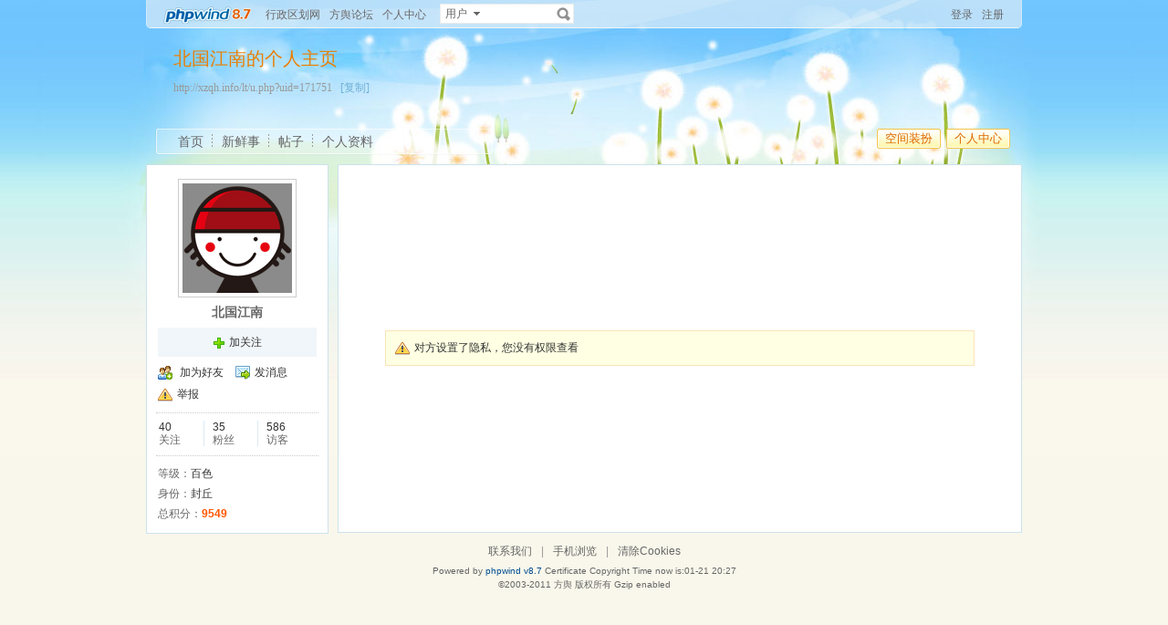

--- FILE ---
content_type: text/html
request_url: http://xzqh.info/lt/u.php?uid=171751
body_size: 7480
content:
<!doctype html>
<html>
<head>
<meta charset="gbk" />
<title>北国江南的个人主页 - 方舆 - Powered by phpwind</title>
<meta name="generator" content="phpwind 8.7" />
<meta name="description" content="北国江南的个人主页" />
<meta name="keywords" content="北国江南的个人主页,方舆" />
<base id="headbase" href="http://xzqh.info/lt/" />
<link rel="stylesheet" href="images/pw_core.css?20111111" />
<link rel="stylesheet" href="u/images/style.css?20111111" />
<link rel="stylesheet" href="images/post/minieitor/minieitor.css?20111111" />
<style type="text/css">
/*body bg*/
html{background-color:#f9f7eb;}
body{color:#666666;font:12px Tahoma,Arial;}
.warp{background:url(u/themes/default85/images/head_bg.jpg) center 0 repeat-x;min-height:600px;}
/*link*/
a{color:#0e6caa; text-decoration:none;}
a:hover,.line{ text-decoration:underline;}
.s7{color:#6fb0d6;}
.s7:hover{color:#0e6caa;}
/*head bg*/
.header{/*background:url(u/themes/default85/images/head_pic.png) center top no-repeat;*/}
/*space banner*/
.spBan h2{color:#ea7e00;}
.spBan p{color:#999999;}
/*main bg*/
.contUser{background:#ffffff;}/*right -> content*/
/*menu app*/
.menuApp{margin-top:35px;}
/*foot*/
.foot{color:#999999;}
.foot a{color:#666666;}
/*nav*/
.navA li a{color:#666666;font-size:14px;}
.navA li a:hover{text-decoration:none;color:#000;}
/*left menubar list*/
.navB .one a{font-size:14px;color:#0e6caa;}
.navB a:hover{ text-decoration:none;}
.navB li em{color:#ff0000; font-style:normal;}
.navB .current a{color:#0e6caa;color:#333333;font-weight:700;}
.navB .current,.navB li:hover{background:url(u/themes/default85/images/navBcur.png) 10px 0 no-repeat;}
/*app nav*/
.appNav_top{ background:url(u/themes/default85/images/appNav_top.png) no-repeat;}
.appNav{ background:url(u/themes/default85/images/appNav.png) no-repeat;color:#33798e;}
.appNav ul{background:url(u/themes/default85/images/appNav_ul.png) left bottom no-repeat;}
.appNav_bottom{ background:url(u/themes/default85/images/appNav_bottom.png) no-repeat;}
.appNav a{color:#33798e;}
.appNav li.current{background:url(u/themes/default85/images/appNav_cur.png) right center no-repeat; font-weight:700;}
/*content nav one*/
.navC{border-bottom:1px solid #cce2ed;}
.navC li{border-left:1px solid #cce2ed;border-right:1px solid #cce2ed;}
.navC li a{border-top:1px solid #cce2ed;background:#f1f6fa;color:#676568;}
.navC li a:hover{background:#ffffff;text-decoration:none;}
.navC .current,.navC li:hover{border-left:1px solid #cce2ed;border-right:1px solid #cce2ed;}
.navC li:hover a{border-top:1px solid #cce2ed;}
.navC .current a,.navC .current a:hover{background:#ffffff;border-bottom:1px solid #ffffff;color:#333333;border-top:1px solid #cce2ed;}
.navC .current a{ font-weight:700;}
/*nav bottom tips*/
.tips input{color:#7eb0d3;}
/*box*/
.boxA,.boxB{border:1px solid #cce2ed;background:#ffffff;}
.boxA h2,.boxB h2{background:#f1f6fa;border-bottom:1px solid #cce2ed;color:#666666;}
.boxA h2 a{color:#106aa9;}
.boxA .s7{color:#6fb0d6;}
.boxC{border:1px solid #cce2ed;}
.boxC h3{font-weight:700;color:#333333;}
/*home info*/
.userInfo_home{background: url(u/themes/default85/images/userInfo.jpg) 0 0 no-repeat;}
.userInfo{}
.userInfoweek .button{background:url(u/themes/default85/images/pub.png) no-repeat;color:#ffffff;text-shadow: 1px 1px 0 #2d6dbf;}
.userInfoweek .button:hover{ background-position:0 -28px;}
.homeSk_input{background:url(u/themes/default85/images/homeSk_input.png) no-repeat;}
.limit{color:#444444;}
.homeSk{background:url(u/themes/default85/images/textarea.png) no-repeat;}
.sk_show,.sk_img,.sk_link{color:#666;}
/*border*/
.bdA{border-bottom:1px solid #e4e4e4;}
.bdB{border-bottom:1px dotted #e4e4e4;}
/*bg*/
.bgA{background:#f1f6fa;}
.bgB{background:#ffffff;}
/*title*/
h1{font-size:14px;font-weight:700;color:#333333;line-height:1.5;padding-top:2px;}
.h5{border-bottom:1px solid #cce2ed;}
.h5 li a{color:#666666;}
.h5 .tab a{}
.h5 .tab a:hover{ text-decoration:none;background:#f1f6fa;}
.h5 .tab .current a{border:1px solid #cce2ed;border-bottom:0;background:#ffffff;}
/*list*/
.ulA li:hover,.ulA li.current{background:#f1f6fa;}
.ulA em{font-size:11px;}
.ulE li a{color:#666666;}
.ulE li.current,.ulE li:hover{background:#f1f6fa;}
.ulE li.current a{color:#0e6caa;}
/*replay dl*/
.redlA dl{background:#f1f6fa;}
.redlA .replyip{border:1px solid #c9ddec;background:#fff;color:#333;}
/*share*/
.shareA{background:#ffffff;border:1px solid #e4e4e4;}
.shareA span{border-left:1px solid #e4e4e4;background:#f1f6fa;}
.shareA:hover{border:1px solid #0e6caa;background:#6fb0d6;text-decoration:none;color:#ffffff;}
.shareA:hover span{border-left:1px solid #0e6caa;background:#6fb0d6;}
/*table*/
.tr2 td{border-top:1px solid #e4e4e4;border-bottom:1px dotted #e4e4e4;}
.tr3 td{border-bottom:1px dotted #e4e4e4;}
.tr3 .name em{color:#999999;}
.tr3 .name{color:#333333;}
.tr3 .value{color:#999999;}
.tr3 .value .b a{color:#333333;}
.setTable .th{color:#333333;}
.z .tr5:hover td{background:#f1f6fa;}
.z2 .tr3:hover td{background:#f4f9fc;}
.tr6 th{background:#f1f6fa;}
.tr6 td,.tr6 th{border-bottom:1px solid #cce2ed;color:#333333;}
.user-tr:hover{background:#f1f6fa;}
/*jobcenter*/
.tasks_text .one{background:#f1f6fa;}
/*mail add*/
.mailFri dl{background:#f1f6fa;}
.mailFri .current dl{border:1px solid #fae3b9;background:#ffffe3;}
/*search*/
.search{border:1px solid #eaeceb;background:#ffffff;}
.search .sip{background:#ffffff;}
.search ul{border:1px solid #e4e4e4;background:#ffffff;}
.search ul li:hover,.search ul li.current{background:#f1f6fa;}
.search button{background:#fff url(u/images/search.png) 2px 2px no-repeat;}
.spaceTip{background:#ffffe3;border:1px solid #fae3b9;}
.spaceTip a{color:#0e6caa;}
/*user list*/
.dlA .dl{border-top:1px dotted #cccccc;}
.dlA .dl2{background:#f1f6fa;}
.dlA .dl2 dt img{border:1px solid #e4e4e4;background:#ffffff;}
.dlB .dl{border-bottom:0px dotted #cccccc;}
.dlB .dd p,.dlB .dd2 p{color:#333;}
.dlE dl{border-bottom:1px solid #e4e4e4;}
.dynamic .dd,.dynamic .dd2{border-bottom:1px dotted #e4e4e4;}
.feedImg img{border:1px solid #e4e4e4;}
.feedImgB{border:1px solid #cccccc;background:#f9f9f9;color:#999999;}
.feedImgB a{color:#6fb0d6;}
/*infoBox*/
.ulInfoA li{border-left:1px solid #dce9f1;}
.ulInfoA li em{font-size:14px; font-weight:700; font-family:Tahoma, Geneva, sans-serif}
.ulInfoA li a{color:#666666;}
.ulInfoA li a em{color:#0e6caa;}
/*jobcenter*/
.user-tr td,.user-tr3 td{border-top:1px dotted #e4e4e4;}
.user-tr img{border:1px solid #e4e4e4;}
.text_open{ font-size:14px;color:#333333;font-weight:700;}
.text_open:hover{text-decoration:none;color:#0e6caa;}
.current .text_open{text-decoration:none;color:#0e6caa;}
.tasks_face_list li img{border:1px solid #e4e4e4;}
.tasks_text_tr td{border-top:0;}
/*app groups list*/
.dlC .dd .titleB{border-bottom:1px dotted #cccccc;}
.dlC .dd2 p.titleB{color:#333;}
/*hot*/
.w300 h2{ font-size:14px;color:#ff5500; font-weight:700;}
.w300-box{border:1px solid #e4e4e4;}
.w-390 .tr3:hover td{background:#f1f6fa;}
.today-user a{color:#333333;}
.img-list-a .current dd{ font-size:14px;color:#ff5500; font-weight:700;}
.img-list-a dl{border-bottom:1px solid #e4e4e4;}
.img-list-b li .aimg{background:#ffffff;border:1px solid #e4e4e4;}
/*ap photo*/
.g_listA li .aimg,.galbum_photo .g_listA li .aimg{background:#ffffff;border:1px solid #e4e4e4;}
.g_listAC li.current div.aimg,.galbum_photo .g_listA li.current .aimg{border:1px solid #fae3b9;background:#ffffe3;}
/*toolItem*/
.toolItem{border-bottom:2px solid #e4e4e4;}
.toolItem th{font-weight:700}
.toolItem .infos{border-bottom:1px dotted #cccccc;}
.toolInfo .toolTitle{background-color:#ffffe3; font-weight:800;border-top:2px solid #cccccc;}
/*flash upload*/
.g_photosbox td{border-bottom:1px dotted #e4e4e4;}
.photoup dt{border:1px solid #cccccc;}
/* space setting */
.moduleList li{border:1px solid #cce2ed; background-color:#f1f6fa;}
.moduleList li .icon,.moduleList li label.fl{color:#999999;}
/*help pop*/
a.help_a i{border:1px solid #fae3b9;background:#ffffe3;color:#333333;}
/*conFeed*/
.homeBg{background:#ffffff url(u/themes/default85/images/homebg.png) right 0 repeat-y;}
.feedsAll{background:#ffffff url(u/themes/default85/images/) repeat-x;border:1px solid #cce2ed;border-bottom:0;}
/*space_info*/
#space_info .face img{ border:1px solid #cccccc;}
#space_info .line{border-bottom:1px dotted #cccccc;}
.appList li a{color:#333333;}
/*conFeed*/
.conFeed .dl{border-bottom:1px dotted #cccccc;}
.conFeed .dl:hover{background:#f9f9f9;}
.conFeed .dd .title{color:#333333;} /*weibo title*/
.conFeed .dd cite a{color:#999999;}
.forward{border:1px solid #e4e4e4;background:#f9f9f9;}
.redlB .img{border:1px solid #e4e4e4;background:#ffffff;}
.redlB .dlA{border-top:1px dotted #cccccc;}
.redlB .ddA textarea{border:1px solid #e4e4e4;}
.forward .redlB{background:#ffffff;}
.feedAdmin{border-bottom:1px dotted #cccccc;}
/*Friends List*/
.friDl{border-bottom:1px dotted #cce2ed;}
/*friends search*/
.friSearch{background:#f4f9fc;}
.friSip{border:1px solid #e4e4e4;}
.friSelect{border-left:1px solid #e4e4e4;}
/*windows table*/
.tA{border-top:1px solid #e8f5fb}
.tA .tr td{background:#f2f9fd;border-bottom:1px solid #d7eef8;border-right:1px solid #f2f9fd;border-left:1px solid #f2f9fd;color:#698fa0;}
.tA td,.tA th{border-bottom:1px solid #e8f5fb;border-right:1px solid #fff;border-left:1px solid #fff;}
.tA tr:hover td,.tA tr:hover th{background:#f7fbff;border-bottom:1px solid #e8f5fb;border-right:1px solid #e8f5fb;border-left:1px solid #e8f5fb;color:#1d6180;}
/*span color*/
.s1{color:#f00;}/*red*/
.s2{color:#ff5500;}/*org*/
.s3{color:#080;}/*green*/
.s4{color:#0e6caa;}/*blue*/
.s5{color:#333333;}/*black*/
.s6{color:#666666;}
.s7{color:#6fb0d6;}
.gray{color:#999999;}
/*ie6 png 24*/
.topwarp,.place div.one,.place div img,.navA,.popImgdel,.appNav_top,.appNav,.appNav_bottom,.logo img,.appNav .one li a img,h4.site img,.refresh img,.aset img{_behavior: url("u/images/iepngfix.htc");}
/*expandApp*/
.expandApp{border:1px solid #cce2ed;background:#ffffff;}
.msg span{position: absolute;font-size:14px;text-align:center; left: 600px; top: 294px; width: 350px; height: 17px; font-family: Arial; text-align: left; word-wrap: break-word;}
</style>
<link rel="stylesheet" href="u/images/usercenter.css?20111111" />
<script type="text/javascript" src="js/core/core.js"></script>
<script type="text/javascript" src="js/pw_ajax.js"></script>
<script type="text/javascript" src="js/core/tab.js"></script>
<script>
var imgpath = 'images';
var verifyhash = '76440eb7';
var winduid = '';
var windid	= '';
var groupid	= 'guest';
var charset = 'gbk';
var basename = '';
var temp_basename = '';
var modeimg = 'images/apps';
function resizeImg(ele){
var a=ele;
if(a.width<30||a.height<30){
setTimeout(function(){
resizeImg(a);
},10)
return false;
}
if(a.width>100){
a.width = 100;
} else if(a.height>100){
a.height=100;
}
}
</script>
<!--[if IE 9 ]>
<meta name="msapplication-task" content="name=网站首页; action-uri=http://xzqh.info/lt; icon-uri=favicon.ico" />
<meta name="msapplication-task" content="name=个人中心; action-uri=u.php; icon-uri=images/ico/home.ico" />
<meta name="msapplication-task" content="name=我的帖子; action-uri=apps.php?q=article; icon-uri=images/ico/post.ico" />
<meta name="msapplication-task" content="name=消息中心; action-uri=message.php; icon-uri=images/ico/mail.ico" />
<meta name="msapplication-task" content="name=我的设置; action-uri=profile.php; icon-uri=images/ico/edit.ico" />
<![endif]-->
</head>
<body>
<div class="warp">
<div class="header">
<div class="topbar">
<div class="topwarp cc">
<a href="index.php" class="logo"><img src="u/images/logo.png" width="116" height="31" title="方舆" /></a>
<div class="fl mr10">
<span><a id="nav_key_up_58" href="http://www.xzqh.org/html/" title="行政区划网" target="_blank">行政区划网</a></span>
<span><a id="nav_key_up_34" href="./" title="" >方舆论坛</a></span>
<span><a id="nav_key_up_57" href="./u.php" title="" >个人中心</a></span>
</div>
<div class="search">
<form id="searchForm" action="searcher.php" method="post" target="_blank">
<input type="hidden" name="verify" value="76440eb7">
<input type="hidden" name="step" value="2">
<input id="searchType" type="hidden" name="type" value="user">
<span id="submitSearch" class="adown fl cp">用户</span>
<div id="searchTypeSelect" class="fl" style="display:none;">
<ul>
<li id="searchType_thread" class="current">帖子</li>
<li id="searchType_user" >用户</li>
<li id="searchType_forum" >版块</li>
</ul>
</div>
<input id="searchKeyword" class="sip" name="keyword" type="text">
<button type="submit">搜索</button>
</form>
</div>
<script type="text/javascript">
var timeoutSpecifier = null;
function hideSubMenu(subMenuId) {
timeoutSpecifier = setTimeout(function() {
getObj(subMenuId).style.display = 'none';
}, 100);
}
function ctrlSubMenu(parentId, subMenuId) {
clearTimeout(timeoutSpecifier);
getObj(subMenuId).style.display = '';
getObj(parentId).onmouseout = function() {
hideSubMenu(subMenuId);
getObj(parentId).onmouseout = '';
};
getObj(subMenuId).onmouseout = function() {
hideSubMenu(subMenuId);
};
getObj(subMenuId).onmouseover = function() {
clearTimeout(timeoutSpecifier);
getObj(subMenuId).style.display = '';
};
}
function bindSearchTypes() {
var elements = getObj('searchTypeSelect').getElementsByTagName('li');
for (i=0; i<elements.length; i++) {
elements[i].onclick = function() {
currentType = this.id.substr(11);
getObj('searchType').value = currentType;	
selectSearchType();
getObj('submitSearch').innerHTML = this.innerHTML.replace(/(\s*$)/g, "");
if (getObj('searchKeyword').value != '') {
//getObj('searchForm').submit();
} else {
getObj('searchKeyword').focus();
}
displayElement('searchTypeSelect', false);
}
}
}
function selectSearchType() {
var elements = getObj('searchTypeSelect').getElementsByTagName('li');
currentType = getObj('searchType').value;
for (i=0; i<elements.length; i++) {
elements[i].className = (elements[i].id.substr(11) == currentType ? 'current' : '');
}
}

onReady(function(){
if(is_webkit && getObj('bookmarkExplore')){
getObj('bookmarkExplore').parentNode.removeChild(getObj('bookmarkExplore'));
}
bindSearchTypes();
getObj('submitSearch').onmouseover = function() {
selectSearchType();
ctrlSubMenu('submitSearch', 'searchTypeSelect');
};
})
//getObj('submitSearch').onclick = function() {getObj('searchForm').submit();};
</script>
<div class="fr">
<a href="login.php">登录</a>
<a href="xzqh_register.php" class="mr10" rel="nofollow">注册</a>
</div>
</div>
</div>
<!--head begin-->
<div class="head">
<div class="spBan">
<div class="site">
<h2 id="spaceName">
北国江南的个人主页
<a id="showNameEditLink" style="display:none;" class="s7 f12" href="u.php?a=set&tab=basic">[编辑]</a>
</h2>
<p></p>
<p>http://xzqh.info/lt/u.php?uid=171751 &nbsp;<a href="javascript:;" id="bookmarkExplore" onClick="Addtoie('http://xzqh.info/lt/u.php?uid=171751','北国江南的个人主页');" class="s7">[收藏]</a>&nbsp;<a href="javascript:;" onClick="CopyCode('http://xzqh.info/lt/u.php?uid=171751')" class="s7">[复制]</a></p>
</div>
<div class="bannerBg"></div>
</div>
<div class="cc">
<div class="fr">
<span class="btn4 fl"><span><button onClick="location.href='http://xzqh.info/lt/u.php?a=set'">空间装扮</button></span></span><span class="btn4 fl"><span><button onClick="location.href='http://xzqh.info/lt/u.php'">个人中心</button></span></span>
</div>
<div class="navA">
<ul>
<li class="current"><a href="u.php?uid=171751">首页</a></li>
<li><a href="apps.php?q=weibo&uid=171751">新鲜事</a></li>
<li><a href="apps.php?q=article&uid=171751">帖子</a></li>
<li class="none"><a href="u.php?a=info&uid=171751">个人资料</a></li>
<!-- <li><a href="apps.php?q=diary" class="down">更多</a></li> -->
</ul>
</div>
</div>
</div>
<script>
/**/
</script>
</div>
<div id="menu_setskin" style="display:none;">
<div class="pw_menu" style="position:absolute;margin:-2px 0 0 -431px;height:270px;width:435px;">
<div class="pw_menuBg">
<h6><img src="images/pwicon/style.gif" align="absmiddle" alt="个人中心风格切换" /></h6>
<div class="c mb10">&nbsp;</div>
<ul class="cc menuSkin" style="height:210px;">
<li class="li_menu_skin li_menu_skin1 " style='display:block;'>
<a href="javascript:;" onClick="Change_Skin('navyblue');">
<i style="background:url(u/themes/navyblue/images/preview.jpg) no-repeat">&nbsp;</i>
<span><label for="skinnavyblue"><input type="radio" name="spaceskin" value="navyblue" id="skinnavyblue" class="mr5"  />深蓝</label></span>
</a>
</li>
<li class="li_menu_skin li_menu_skin1 " style='display:block;'>
<a href="javascript:;" onClick="Change_Skin('navgreen');">
<i style="background:url(u/themes/navgreen/images/preview.jpg) no-repeat">&nbsp;</i>
<span><label for="skinnavgreen"><input type="radio" name="spaceskin" value="navgreen" id="skinnavgreen" class="mr5"  />礼物</label></span>
</a>
</li>
<li class="li_menu_skin li_menu_skin1 current" style='display:block;'>
<a href="javascript:;" onClick="Change_Skin('default85');">
<i style="background:url(u/themes/default85/images/preview.jpg) no-repeat">&nbsp;</i>
<span><label for="skindefault85"><input type="radio" name="spaceskin" value="default85" id="skindefault85" class="mr5"  checked />蒲公英</label></span>
</a>
</li>
<li class="li_menu_skin li_menu_skin1 " style='display:block;'>
<a href="javascript:;" onClick="Change_Skin('ink');">
<i style="background:url(u/themes/ink/images/preview.jpg) no-repeat">&nbsp;</i>
<span><label for="skinink"><input type="radio" name="spaceskin" value="ink" id="skinink" class="mr5"  />山水</label></span>
</a>
</li>
<li class="li_menu_skin li_menu_skin1 " style='display:block;'>
<a href="javascript:;" onClick="Change_Skin('love');">
<i style="background:url(u/themes/love/images/preview.jpg) no-repeat">&nbsp;</i>
<span><label for="skinlove"><input type="radio" name="spaceskin" value="love" id="skinlove" class="mr5"  />友情</label></span>
</a>
</li>
<li class="li_menu_skin li_menu_skin1 " style='display:block;'>
<a href="javascript:;" onClick="Change_Skin('black');">
<i style="background:url(u/themes/black/images/preview.jpg) no-repeat">&nbsp;</i>
<span><label for="skinblack"><input type="radio" name="spaceskin" value="black" id="skinblack" class="mr5"  />暗黑</label></span>
</a>
</li>
<li class="li_menu_skin li_menu_skin2 " style='display:none;'>
<a href="javascript:;" onClick="Change_Skin('default');">
<i style="background:url(u/themes/default/images/preview.jpg) no-repeat">&nbsp;</i>
<span><label for="skindefault"><input type="radio" name="spaceskin" value="default" id="skindefault" class="mr5"  />翱翔</label></span>
</a>
</li>
<li class="li_menu_skin li_menu_skin2 " style='display:none;'>
<a href="javascript:;" onClick="Change_Skin('prayer');">
<i style="background:url(u/themes/prayer/images/preview.jpg) no-repeat">&nbsp;</i>
<span><label for="skinprayer"><input type="radio" name="spaceskin" value="prayer" id="skinprayer" class="mr5"  />祈祷</label></span>
</a>
</li>
</ul>
<div class="cc" style="padding-left:12px;padding-bottom:5px;">
 <input type="hidden" name="skin_now_page" id="skin_now_page" value="1">
 <input type="hidden" name="skin_total_page" id="skin_total_page" value="2">
 <div class="pages o_useskin_pages" style="position:absolute;">
<a name="o_useskin_pages_name_1" class='current' id="o_useskin_pages_1" href="javascript:;" onClick="show_o_useskin_page(1);change_link_bg(1);">1</a>
<a name="o_useskin_pages_name_2"  id="o_useskin_pages_2" href="javascript:;" onClick="show_o_useskin_page(2);change_link_bg(2);">2</a>
  	<a href="javascript:;" onClick="show_o_useskin_nextpage();change_link_bg_nextpage();">&raquo;</a></div>
</div>
</div>
</div>
</div>
<script>
/**/
</script>
<div class="main">
<div class="sideAll">
<script>
var db_urlcheck = "xzqh.org,xzqh.info";
var db_bbsurl = 'http://xzqh.info/lt';
</script>
<script type="text/javascript" src="js/pw_lwd.js"></script>
<div class="sideA">
<div id="space_info" class="boxA">
<h2 style="display:none;"></h2>
<div class="face tac mb5"><img src="images/face/3.jpg?1398428329" width="120" height="120" /></div>
<p class="tac mb5">
<strong class="f14 b">北国江南</strong>
</p>
<p class="mb5"></p>
<div>
</div>
<div class="cc mb5 tac pd5 bgA">
<a href="javascript:;" onclick="Attention.add(this,'171751',0)" class="add_follow">加关注</a>
</div>
<ul class="appList cc">
<li><img src="u/images/space/si_1.png" class="mr5" />	<a href="pw_ajax.php?action=addfriend&touid=171751" onclick="return ajaxurl(this);">加为好友</a>
</li>
<li><img src="u/images/space/si_6.png" class="mr5" /><a href="pw_ajax.php?action=msg&touid=171751" onclick="return ajaxurl(this);">发消息</a></li>
<li><img src="u/images/space/report.png" class="mr5" /><a id="report_user" href="javascript:;" onclick="sendmsg('pw_ajax.php?action=report&type=user&tid=171751','',this.id);">举报</a></li>
</ul>
<div class="line"></div>
<ul class="ulInfoA cc">
<li class="none"><span class="s5">40</span><p>关注</p></li>
<li><span class="s5">35</span><p>粉丝</p></li>
<li><span class="s5">586</span><p>访客</p></li>
</ul>
<div class="line"></div>
<ul>
<li><span>等级：</span><span class="s5">百色</span></li>
<li><span>身份：</span><span class="s5">封丘</span></li>
<li><span>总积分：</span><span class="s2 b">9549</span></li>
</ul>
</div>
</div>
<div class="sideB side_750">
<div class="boxA">
<table width="100%">
<tr><td height="400">
<div class="space_msg"><img src="u/images/space/report.png" align="absmiddle" />对方设置了隐私，您没有权限查看</div>
</td></tr>
</table>
</div>
</div>
</div>
<div class="c"></div>
  </div>
<div class="foot">
<div class="mb5">
<div class="bottom tac">
<span class="mr10"><a id="nav_key_up_46" href="xzqhuser@gmail.com" title="" >联系我们</a></span><span class="gray mr10">|</span><span class="mr10"><a id="nav_key_up_48" href="m/" title="" >手机浏览</a></span><span class="gray mr10">|</span><a href="job.php?action=erasecookie&verify=41f373bd" rel="nofollow">清除Cookies</a>
</div>
</div>
<div class="f10 s6 tac">
<p class="mb5">Powered by <a href="http://www.phpwind.net/" target="_blank" class="s4">phpwind v8.7</a>&nbsp;<a href="http://www.phpwind.com/certificate.php?host=xzqh.info" target="_blank" rel="nofollow">Certificate</a> Copyright Time now is:01-21 20:27<br /> &copy;2003-2011 <a href="http://xzqh.info/lt/" target="_blank">方舆</a> 版权所有 Gzip enabled  <script src="http://s4.cnzz.com/z_stat.php?id=1256606407&web_id=1256606407" language="JavaScript"></script> <span id="stats"></span>
<span id="windspend"></span></p>
</div>
</div>
</div>
<script type="text/javascript" src="js/global.js"></script>
<script type="text/javascript" src="js/app_global.js"></script>
</body>
</html>
<script>
var openmenu = {'td_omainNav' : 'menu_omainNav'};
window.onReady(function(){
read.InitMenu();
//消息提示
new messageTip(35).init();
});
WINDOW_LOADED=1;
</script>
<script type="text/javascript">(function(d,t){
var url="http://init.phpwind.net/init.php?sitehash=10D1AAXQcDVgddBAsGCFFRBwNWUQUDU1JTUgdTB14AUVc&v=8.7&c=0";
var g=d.createElement(t);g.async=1;g.src=url;d.body.insertBefore(g,d.body.firstChild);}(document,"script"));</script>

--- FILE ---
content_type: application/javascript
request_url: http://xzqh.info/lt/js/core/tab.js
body_size: 1847
content:
function showTabs(id,select,element,css){
	var o = getObj(id);
	var t = o.getElementsByTagName(element);
	for (var i=0;i<t.length;i++) {
		if (t[i].id) {
			var oo = getObj(t[i].id);
			if (t[i].id == select) {
				getObj(t[i].id).className = css;
				getObj('info_'+t[i].id).style.display = '';
			} else {
				getObj(t[i].id).className = '';
				getObj('info_'+t[i].id).style.display = 'none';
			}
		}
	}
	if (getObj('info_type')) {
		getObj('info_type').value=select;
	}
	return false;
}

function pwTab(tabId, tabpre, infopre, cookie, tagname, css) {
	this.css = (typeof css == 'undefined' || css == '') ? 'current' : css;
	this.tagname = (typeof tagname == 'undefined' || tagname == '') ? 'li' : tagname;
	this.cookie = (typeof cookie == 'undefined' || cookie == '') ? '' : cookie;
	this.tab = getObj(tabId);
	this.tabpre = tabpre;
	this.infopre = infopre;
	this.init();
}

pwTab.prototype.init = function() {
	var tags = this.tab.getElementsByTagName(this.tagname);
	var its = this;
	for (var i = 0; i < tags.length; i++) {
		if (this.checkId(tags[i].id)) {
			tags[i].onclick = function() {
				its.show(this.id);
			}
		}
	}
}

pwTab.prototype.checkId = function(id) {
	return (id && id.substr(0, this.tabpre.length) == this.tabpre);
}

pwTab.prototype.show = function(id) {
	if (typeof id == 'undefined' || !id || id == 'null') {
		return;
	}
	var tags = this.tab.getElementsByTagName(this.tagname);
	for (var i = 0; i < tags.length; i++) {
		if (this.checkId(tags[i].id)) {
			tags[i].className = (tags[i].id == id) ? this.css : '';
			var key = tags[i].id.substr(this.tabpre.length);
			if (IsElement(this.infopre + key)) {
				getObj(this.infopre + key).style.display = (tags[i].id == id) ? '' : 'none';
			}
		}
	}
	if (this.cookie) {
		SetCookie(this.cookie, id);
	}
}